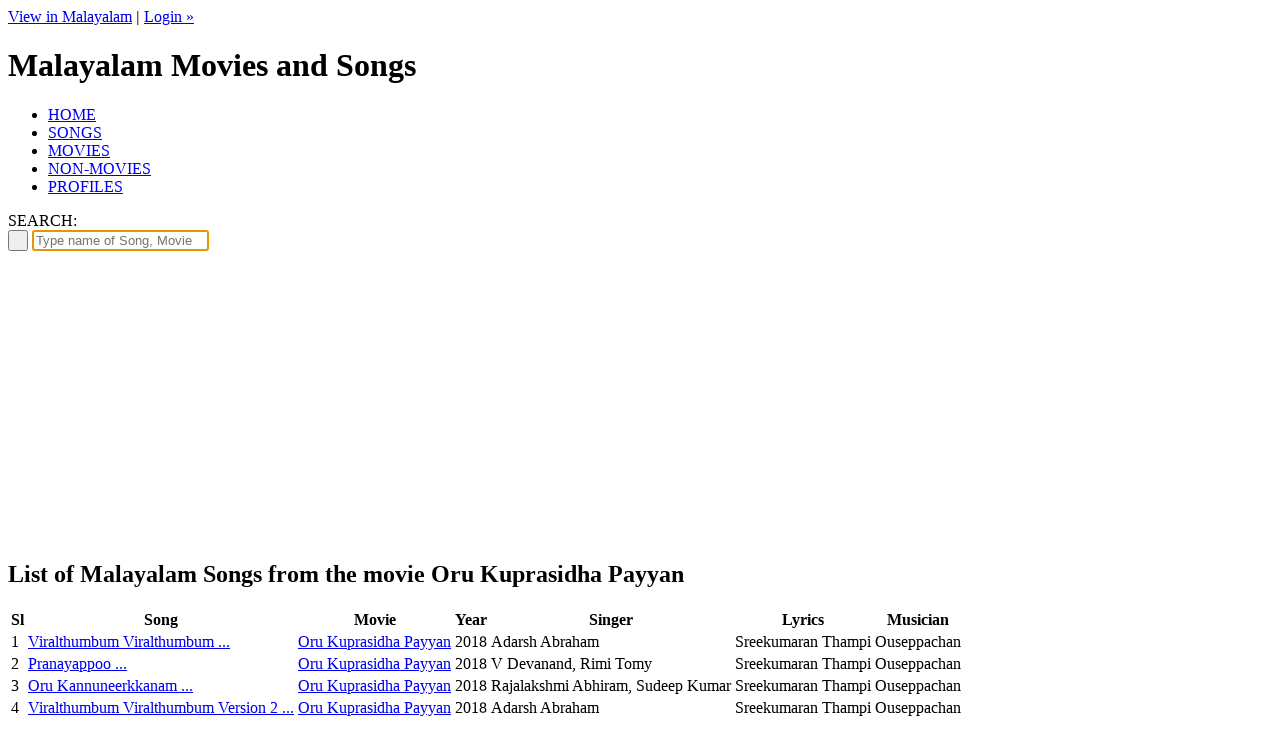

--- FILE ---
content_type: text/html; charset=UTF-8
request_url: https://www.malayalachalachithram.com/listsongs.php?m=5573
body_size: 1709
content:
	<!DOCTYPE html>
	<html xmlns="http://www.w3.org/1999/xhtml">
	<head>
	<meta http-equiv="Content-Type" content="text/html; charset=utf-8" />
	<title>List of Malayalam Songs from the movie Oru Kuprasidha Payyan</title>
	<meta name="description" content="List of all Malayalam Movie Songs produced till date" />
		<link href="include/style.css?v=6" rel="stylesheet" type="text/css" />
	<link href="favicon.ico" rel="shortcut icon" type="image/x-icon" />
	<link href="include/colorbox.css" rel="stylesheet" type="text/css" />
	<script src="include/html5.js" type="text/javascript"></script>
	<script src="include/jquery-1.8.0.min.js" type="text/javascript"></script>
	<script src="include/jquery.cycle.lite.js" type="text/javascript"></script>
	<script src="include/jquery.colorbox-min.js" type="text/javascript"></script>
	<script data-ad-client="ca-pub-5409624349720030" async src="https://pagead2.googlesyndication.com/pagead/js/adsbygoogle.js"></script>	</head><body><div id="fb-root"></div>
<script>(function(d, s, id) {
  var js, fjs = d.getElementsByTagName(s)[0];
  if (d.getElementById(id)) return;
  js = d.createElement(s); js.id = id;
  js.src = 'https://connect.facebook.net/en_US/sdk.js#xfbml=1&version=v3.1&appId=305806746183590&autoLogAppEvents=1';
  fjs.parentNode.insertBefore(js, fjs);
}(document, 'script', 'facebook-jssdk'));</script>
	<div id="wrapper">
		<div id="loginbar"><a href="/listsongs.php?m=5573&ln=ml">View in Malayalam</a> <span style="color:#762311; font-weight:bold;">|</span>
	<a href="login.php">Login &raquo;</a></div>
	<header><h1>Malayalam Movies and Songs</h1></header>

	<nav><ul>
		<li class="home"><a href="./">HOME</a></li>
		<li class="songs"><a href="song.php">SONGS</a></li>
		<li class="movies"><a href="movie.php">MOVIES</a></li>
		<li class="nonmovies"><a href="nonmovie.php">NON-MOVIES</a></li>
		<li class="profiles"><a href="profiles.php">PROFILES</a></li>
	</ul></nav>
	<div id="search">
	<div class="right">
		<div class="social">
			<a id="social-fb" href="https://www.facebook.com/groups/MalayalaChalachithram" target="_blank" title="Facebook"></a>
			<a id="social-bl" href="http://articles.malayalachalachithram.com" target="_blank" title="Blog"></a>
			<a id="social-gl" href="https://plus.google.com/b/104499887497370539242/104499887497370539242" target="_blank" title="Google+"></a>
			<a id="social-rs" href="" target="_blank" title="RSS Feeds"></a>
			<a id="social-yt" href="" target="_blank" title="Youtube Channel"></a>
			<a id="social-tw" href="" target="_blank" title="Twitter"></a>
		</div>
	</div>
	<div class="left">SEARCH:</div>
	<div class="center"><form action="search.php" id="cse-search-box">
		<button type="submit" id="btnsearch">&nbsp;</button>
		<input type="search" id="search" name="q" value=""  required autofocus placeholder="Type name of Song, Movie or Artist ..." />
	</form></div>
	</div>
<style>.mdetails td { text-align:left; }</style>
<section id="main">
<h1 class="song">List of Malayalam Songs from the movie Oru Kuprasidha Payyan</h1>
<table class="mdetails"><tr><th>Sl</th><th>Song</th><th>Movie</th><th>Year</th><th>Singer</th><th>Lyrics</th><th>Musician</th></tr><tr><td>1</td><td><a href="song.php?i=23820">Viralthumbum Viralthumbum ...</a></td><td><a href="movie.php?i=5573">Oru Kuprasidha Payyan</a></td><td>2018</td><td>Adarsh Abraham</td><td>Sreekumaran Thampi</td><td>Ouseppachan</td></tr><tr><td>2</td><td><a href="song.php?i=23841">Pranayappoo ...</a></td><td><a href="movie.php?i=5573">Oru Kuprasidha Payyan</a></td><td>2018</td><td>V Devanand, Rimi Tomy</td><td>Sreekumaran Thampi</td><td>Ouseppachan</td></tr><tr><td>3</td><td><a href="song.php?i=23843">Oru Kannuneerkkanam ...</a></td><td><a href="movie.php?i=5573">Oru Kuprasidha Payyan</a></td><td>2018</td><td>Rajalakshmi Abhiram, Sudeep Kumar</td><td>Sreekumaran Thampi</td><td>Ouseppachan</td></tr><tr><td>4</td><td><a href="song.php?i=23858">Viralthumbum Viralthumbum Version 2 ...</a></td><td><a href="movie.php?i=5573">Oru Kuprasidha Payyan</a></td><td>2018</td><td>Adarsh Abraham</td><td>Sreekumaran Thampi</td><td>Ouseppachan</td></tr></table></section>
	<div id="spacer"></div>
	</div>
	<footer>
		<div style="float:left; width:200px; border-right:1px solid #333;">
		<h3>Quick Links</h3>
		<a href="terminology.php">Terminology</a>
		<a href="movie.php">Movies by year</a>
		<a href="profiles.php?list=directors">List of Directors</a>
		<a href="profiles.php?list=story">List of Story Writers</a>
		<a href="profiles.php?list=screenplay">List of Screenplay Writers</a>
		<a href="profiles.php?list=actors">List of Actors</a>
		</div>
		<div style="float:left; margin-left:30px; width:200px; border-right:1px solid #333;">
		<h3>External Links</h3>
		<a href="group.php">Discussion Forum</a>
		<a href="https://www.facebook.com/groups/MalayalaChalachithram" target="_blank">Facebook Page</a>
		<a href="http://articles.malayalachalachithram.com/" target="_blank">Articles (Blog)</a>
		<a href="http://plus.google.com/+MalayalaChalachithram" target="_blank">Google+ Page</a>
		<a href="http://oldmalayalamcinema.wordpress.com/" target="_blank">Old Malayalam Cinema Blog</a>
		<br />
		</div>
		<div style="float:left; margin-left:30px; width:200px; border-right:1px solid #333;">
		<h3>More details</h3>
		<a href="ourteam.php">Our Team</a>
		<a href="copyright.php">Copyright</a>
		<a href="disclaimer.php">Disclaimer</a>
		<a href="terms.php">Terms of Service</a>
		<a href="privacy.php">Privacy Policy</a>
		<a href="contact.php">Contact us</a>
		</div>
	</footer>
	<script type="text/javascript" src="include/common.js?v=5"></script>
	<script type="text/javascript" src="https://www.google.com/jsapi"></script>
		<script type="text/javascript">var _gaq = _gaq || []; _gaq.push(['_setAccount', 'UA-34922150-1']); _gaq.push(['_setDomainName', 'malayalachalachithram.com']); _gaq.push(['_setAllowLinker', true]); _gaq.push(['_trackPageview']);</script>
	<script type="text/javascript" async="true" src="https://www.google-analytics.com/ga.js"></script>
	</body></html>


--- FILE ---
content_type: text/html; charset=utf-8
request_url: https://www.google.com/recaptcha/api2/aframe
body_size: 152
content:
<!DOCTYPE HTML><html><head><meta http-equiv="content-type" content="text/html; charset=UTF-8"></head><body><script nonce="TiZMhzgQZCWD-lTanfAVyw">/** Anti-fraud and anti-abuse applications only. See google.com/recaptcha */ try{var clients={'sodar':'https://pagead2.googlesyndication.com/pagead/sodar?'};window.addEventListener("message",function(a){try{if(a.source===window.parent){var b=JSON.parse(a.data);var c=clients[b['id']];if(c){var d=document.createElement('img');d.src=c+b['params']+'&rc='+(localStorage.getItem("rc::a")?sessionStorage.getItem("rc::b"):"");window.document.body.appendChild(d);sessionStorage.setItem("rc::e",parseInt(sessionStorage.getItem("rc::e")||0)+1);localStorage.setItem("rc::h",'1768806134027');}}}catch(b){}});window.parent.postMessage("_grecaptcha_ready", "*");}catch(b){}</script></body></html>